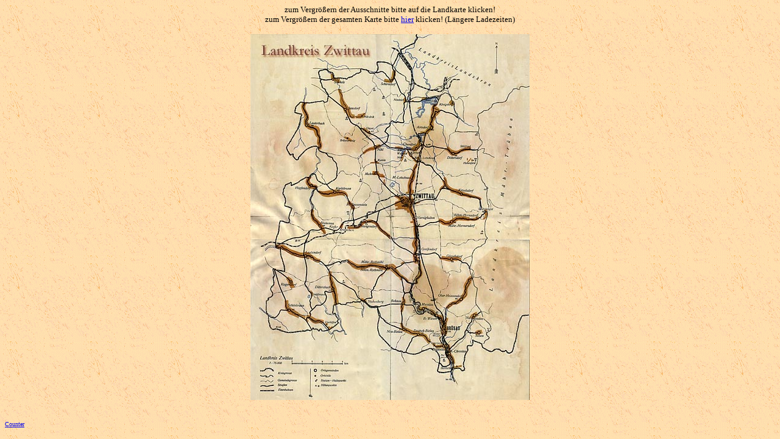

--- FILE ---
content_type: text/html
request_url: http://www.zwittau.de/karten/zwittaulandkreis/zwittaulandkreis1.htm
body_size: 1442
content:
<!DOCTYPE HTML PUBLIC "-//W3C//DTD HTML 4.01 Transitional//EN">
<html>
<head>
<title>Karte Landkreis Zwittau (Klein)</title>
<meta http-equiv="Content-Type" content="text/html; charset=iso-8859-1">
</head>

<body background="../../indexbilder/briefpapier.gif">
<div align="center"> 
  <p><font size="-1" face="Times New Roman, Times, serif">zum Vergr&ouml;&szlig;ern 
    der Ausschnitte bitte auf die Landkarte klicken!<br>
    zum Vergr&ouml;&szlig;ern der gesamten Karte bitte <a href="zwittaulandkreis2.htm">hier</a> 
    klicken! (L&auml;ngere Ladezeiten)</font></p>
  <p><img src="bilder/zwittaulandkreisklein.jpg" width="458" height="600" border="0" usemap="#map"> 
    <map name="map" id="map">
      <area shape="rect" coords="231,336,463,601" href="4-suedost.htm" alt="S&uuml;dost">
      <area shape="rect" coords="-3,336,229,601" href="3-suedwest.htm" alt="S&uuml;dwest">
      <area shape="rect" coords="231,-4,461,334" href="2-nordost.htm" alt="Nordost">
      <area shape="rect" coords="0,-1,231,335" href="1-nordwest.htm" alt="Nordwest">
    </map>
  </p>
</div>
<!-- Anfang -->

<script language="JavaScript">
<!--

function SymError()
{
  return true;
}

window.onerror = SymError;

//-->
</script>

<SCRIPT type="text/javascript" LANGUAGE="JavaScript"
SRC="http://www.stats4free.de/counter.php?sid=178715494"></SCRIPT>
<BR><A HREF="http://www.stats4free.de">
<font size="1">Counter</font></A>
<!-- Ende -->
</body>
</html>
